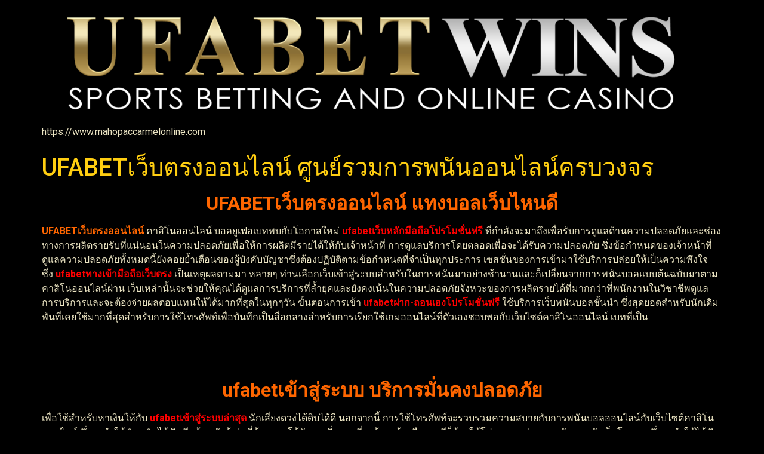

--- FILE ---
content_type: text/html; charset=UTF-8
request_url: https://www.mahopaccarmelonline.com/ufabet%E0%B9%80%E0%B8%A7%E0%B9%87%E0%B8%9A%E0%B8%95%E0%B8%A3%E0%B8%87%E0%B8%AD%E0%B8%AD%E0%B8%99%E0%B9%84%E0%B8%A5%E0%B8%99%E0%B9%8C/
body_size: 15277
content:
<!doctype html>
<html lang="th">
<head>
	<meta charset="UTF-8">
	<meta name="viewport" content="width=device-width, initial-scale=1">
	<link rel="profile" href="https://gmpg.org/xfn/11">
	<meta name='robots' content='index, follow, max-image-preview:large, max-snippet:-1, max-video-preview:-1' />

	<!-- This site is optimized with the Yoast SEO plugin v21.8.1 - https://yoast.com/wordpress/plugins/seo/ -->
	<title>UFABETเว็บตรงออนไลน์ มาเลือกเ เรียกใช้บริการกับเว็บ</title>
	<meta name="description" content="UFABETเว็บตรงออนไลน์ ที่ส่งข้อมูลให้ดียิ่งขึ้น ซึ่งท่านจะได้รับคุณค่าสำหรับการเข้าใช้งานที่ใช้งานร่วมกันได้มากขึ้น ซึ่งสิ่งเหล่านี้" />
	<link rel="canonical" href="https://www.mahopaccarmelonline.com/ufabetเว็บตรงออนไลน์/" />
	<meta property="og:locale" content="th_TH" />
	<meta property="og:type" content="article" />
	<meta property="og:title" content="UFABETเว็บตรงออนไลน์ มาเลือกเ เรียกใช้บริการกับเว็บ" />
	<meta property="og:description" content="UFABETเว็บตรงออนไลน์ ที่ส่งข้อมูลให้ดียิ่งขึ้น ซึ่งท่านจะได้รับคุณค่าสำหรับการเข้าใช้งานที่ใช้งานร่วมกันได้มากขึ้น ซึ่งสิ่งเหล่านี้" />
	<meta property="og:url" content="https://www.mahopaccarmelonline.com/ufabetเว็บตรงออนไลน์/" />
	<meta property="og:site_name" content="www.mahopaccarmelonline.com" />
	<meta property="article:published_time" content="2023-02-26T06:23:37+00:00" />
	<meta property="article:modified_time" content="2023-04-30T06:44:30+00:00" />
	<meta property="og:image" content="https://www.mahopaccarmelonline.com/wp-content/uploads/2023/02/137.jpg" />
	<meta property="og:image:width" content="768" />
	<meta property="og:image:height" content="432" />
	<meta property="og:image:type" content="image/jpeg" />
	<meta name="author" content="admin_mahopaccarmelonline" />
	<meta name="twitter:card" content="summary_large_image" />
	<meta name="twitter:label1" content="Written by" />
	<meta name="twitter:data1" content="admin_mahopaccarmelonline" />
	<meta name="twitter:label2" content="Est. reading time" />
	<meta name="twitter:data2" content="3 นาที" />
	<script type="application/ld+json" class="yoast-schema-graph">{"@context":"https://schema.org","@graph":[{"@type":"Article","@id":"https://www.mahopaccarmelonline.com/ufabet%e0%b9%80%e0%b8%a7%e0%b9%87%e0%b8%9a%e0%b8%95%e0%b8%a3%e0%b8%87%e0%b8%ad%e0%b8%ad%e0%b8%99%e0%b9%84%e0%b8%a5%e0%b8%99%e0%b9%8c/#article","isPartOf":{"@id":"https://www.mahopaccarmelonline.com/ufabet%e0%b9%80%e0%b8%a7%e0%b9%87%e0%b8%9a%e0%b8%95%e0%b8%a3%e0%b8%87%e0%b8%ad%e0%b8%ad%e0%b8%99%e0%b9%84%e0%b8%a5%e0%b8%99%e0%b9%8c/"},"author":{"name":"admin_mahopaccarmelonline","@id":"https://www.mahopaccarmelonline.com/#/schema/person/fa631983ad598ef4448121327a543d8e"},"headline":"UFABETเว็บตรงออนไลน์ ศูนย์รวมการพนันออนไลน์ครบวงจร","datePublished":"2023-02-26T06:23:37+00:00","dateModified":"2023-04-30T06:44:30+00:00","mainEntityOfPage":{"@id":"https://www.mahopaccarmelonline.com/ufabet%e0%b9%80%e0%b8%a7%e0%b9%87%e0%b8%9a%e0%b8%95%e0%b8%a3%e0%b8%87%e0%b8%ad%e0%b8%ad%e0%b8%99%e0%b9%84%e0%b8%a5%e0%b8%99%e0%b9%8c/"},"wordCount":92,"publisher":{"@id":"https://www.mahopaccarmelonline.com/#organization"},"image":{"@id":"https://www.mahopaccarmelonline.com/ufabet%e0%b9%80%e0%b8%a7%e0%b9%87%e0%b8%9a%e0%b8%95%e0%b8%a3%e0%b8%87%e0%b8%ad%e0%b8%ad%e0%b8%99%e0%b9%84%e0%b8%a5%e0%b8%99%e0%b9%8c/#primaryimage"},"thumbnailUrl":"https://www.mahopaccarmelonline.com/wp-content/uploads/2023/02/137.jpg","articleSection":["Uncategorized"],"inLanguage":"th"},{"@type":"WebPage","@id":"https://www.mahopaccarmelonline.com/ufabet%e0%b9%80%e0%b8%a7%e0%b9%87%e0%b8%9a%e0%b8%95%e0%b8%a3%e0%b8%87%e0%b8%ad%e0%b8%ad%e0%b8%99%e0%b9%84%e0%b8%a5%e0%b8%99%e0%b9%8c/","url":"https://www.mahopaccarmelonline.com/ufabet%e0%b9%80%e0%b8%a7%e0%b9%87%e0%b8%9a%e0%b8%95%e0%b8%a3%e0%b8%87%e0%b8%ad%e0%b8%ad%e0%b8%99%e0%b9%84%e0%b8%a5%e0%b8%99%e0%b9%8c/","name":"UFABETเว็บตรงออนไลน์ มาเลือกเ เรียกใช้บริการกับเว็บ","isPartOf":{"@id":"https://www.mahopaccarmelonline.com/#website"},"primaryImageOfPage":{"@id":"https://www.mahopaccarmelonline.com/ufabet%e0%b9%80%e0%b8%a7%e0%b9%87%e0%b8%9a%e0%b8%95%e0%b8%a3%e0%b8%87%e0%b8%ad%e0%b8%ad%e0%b8%99%e0%b9%84%e0%b8%a5%e0%b8%99%e0%b9%8c/#primaryimage"},"image":{"@id":"https://www.mahopaccarmelonline.com/ufabet%e0%b9%80%e0%b8%a7%e0%b9%87%e0%b8%9a%e0%b8%95%e0%b8%a3%e0%b8%87%e0%b8%ad%e0%b8%ad%e0%b8%99%e0%b9%84%e0%b8%a5%e0%b8%99%e0%b9%8c/#primaryimage"},"thumbnailUrl":"https://www.mahopaccarmelonline.com/wp-content/uploads/2023/02/137.jpg","datePublished":"2023-02-26T06:23:37+00:00","dateModified":"2023-04-30T06:44:30+00:00","description":"UFABETเว็บตรงออนไลน์ ที่ส่งข้อมูลให้ดียิ่งขึ้น ซึ่งท่านจะได้รับคุณค่าสำหรับการเข้าใช้งานที่ใช้งานร่วมกันได้มากขึ้น ซึ่งสิ่งเหล่านี้","breadcrumb":{"@id":"https://www.mahopaccarmelonline.com/ufabet%e0%b9%80%e0%b8%a7%e0%b9%87%e0%b8%9a%e0%b8%95%e0%b8%a3%e0%b8%87%e0%b8%ad%e0%b8%ad%e0%b8%99%e0%b9%84%e0%b8%a5%e0%b8%99%e0%b9%8c/#breadcrumb"},"inLanguage":"th","potentialAction":[{"@type":"ReadAction","target":["https://www.mahopaccarmelonline.com/ufabet%e0%b9%80%e0%b8%a7%e0%b9%87%e0%b8%9a%e0%b8%95%e0%b8%a3%e0%b8%87%e0%b8%ad%e0%b8%ad%e0%b8%99%e0%b9%84%e0%b8%a5%e0%b8%99%e0%b9%8c/"]}]},{"@type":"ImageObject","inLanguage":"th","@id":"https://www.mahopaccarmelonline.com/ufabet%e0%b9%80%e0%b8%a7%e0%b9%87%e0%b8%9a%e0%b8%95%e0%b8%a3%e0%b8%87%e0%b8%ad%e0%b8%ad%e0%b8%99%e0%b9%84%e0%b8%a5%e0%b8%99%e0%b9%8c/#primaryimage","url":"https://www.mahopaccarmelonline.com/wp-content/uploads/2023/02/137.jpg","contentUrl":"https://www.mahopaccarmelonline.com/wp-content/uploads/2023/02/137.jpg","width":768,"height":432,"caption":"UFABETเว็บตรงออนไลน์"},{"@type":"BreadcrumbList","@id":"https://www.mahopaccarmelonline.com/ufabet%e0%b9%80%e0%b8%a7%e0%b9%87%e0%b8%9a%e0%b8%95%e0%b8%a3%e0%b8%87%e0%b8%ad%e0%b8%ad%e0%b8%99%e0%b9%84%e0%b8%a5%e0%b8%99%e0%b9%8c/#breadcrumb","itemListElement":[{"@type":"ListItem","position":1,"name":"Home","item":"https://www.mahopaccarmelonline.com/"},{"@type":"ListItem","position":2,"name":"UFABETเว็บตรงออนไลน์ ศูนย์รวมการพนันออนไลน์ครบวงจร"}]},{"@type":"WebSite","@id":"https://www.mahopaccarmelonline.com/#website","url":"https://www.mahopaccarmelonline.com/","name":"www.mahopaccarmelonline.com","description":"https://www.mahopaccarmelonline.com","publisher":{"@id":"https://www.mahopaccarmelonline.com/#organization"},"potentialAction":[{"@type":"SearchAction","target":{"@type":"EntryPoint","urlTemplate":"https://www.mahopaccarmelonline.com/?s={search_term_string}"},"query-input":"required name=search_term_string"}],"inLanguage":"th"},{"@type":"Organization","@id":"https://www.mahopaccarmelonline.com/#organization","name":"www.mahopaccarmelonline.com","url":"https://www.mahopaccarmelonline.com/","logo":{"@type":"ImageObject","inLanguage":"th","@id":"https://www.mahopaccarmelonline.com/#/schema/logo/image/","url":"https://www.mahopaccarmelonline.com/wp-content/uploads/2023/08/UFABETWINS-new-1.png","contentUrl":"https://www.mahopaccarmelonline.com/wp-content/uploads/2023/08/UFABETWINS-new-1.png","width":1802,"height":305,"caption":"www.mahopaccarmelonline.com"},"image":{"@id":"https://www.mahopaccarmelonline.com/#/schema/logo/image/"}},{"@type":"Person","@id":"https://www.mahopaccarmelonline.com/#/schema/person/fa631983ad598ef4448121327a543d8e","name":"admin_mahopaccarmelonline","image":{"@type":"ImageObject","inLanguage":"th","@id":"https://www.mahopaccarmelonline.com/#/schema/person/image/","url":"https://secure.gravatar.com/avatar/ca18c6d0f6179121a9d6f0d0092bc233?s=96&d=mm&r=g","contentUrl":"https://secure.gravatar.com/avatar/ca18c6d0f6179121a9d6f0d0092bc233?s=96&d=mm&r=g","caption":"admin_mahopaccarmelonline"},"url":"https://www.mahopaccarmelonline.com/author/admin_mahopaccarmelonline/"}]}</script>
	<!-- / Yoast SEO plugin. -->


<link rel="alternate" type="application/rss+xml" title="www.mahopaccarmelonline.com &raquo; ฟีด" href="https://www.mahopaccarmelonline.com/feed/" />
<script>
window._wpemojiSettings = {"baseUrl":"https:\/\/s.w.org\/images\/core\/emoji\/14.0.0\/72x72\/","ext":".png","svgUrl":"https:\/\/s.w.org\/images\/core\/emoji\/14.0.0\/svg\/","svgExt":".svg","source":{"concatemoji":"https:\/\/www.mahopaccarmelonline.com\/wp-includes\/js\/wp-emoji-release.min.js?ver=6.2.8"}};
/*! This file is auto-generated */
!function(e,a,t){var n,r,o,i=a.createElement("canvas"),p=i.getContext&&i.getContext("2d");function s(e,t){p.clearRect(0,0,i.width,i.height),p.fillText(e,0,0);e=i.toDataURL();return p.clearRect(0,0,i.width,i.height),p.fillText(t,0,0),e===i.toDataURL()}function c(e){var t=a.createElement("script");t.src=e,t.defer=t.type="text/javascript",a.getElementsByTagName("head")[0].appendChild(t)}for(o=Array("flag","emoji"),t.supports={everything:!0,everythingExceptFlag:!0},r=0;r<o.length;r++)t.supports[o[r]]=function(e){if(p&&p.fillText)switch(p.textBaseline="top",p.font="600 32px Arial",e){case"flag":return s("\ud83c\udff3\ufe0f\u200d\u26a7\ufe0f","\ud83c\udff3\ufe0f\u200b\u26a7\ufe0f")?!1:!s("\ud83c\uddfa\ud83c\uddf3","\ud83c\uddfa\u200b\ud83c\uddf3")&&!s("\ud83c\udff4\udb40\udc67\udb40\udc62\udb40\udc65\udb40\udc6e\udb40\udc67\udb40\udc7f","\ud83c\udff4\u200b\udb40\udc67\u200b\udb40\udc62\u200b\udb40\udc65\u200b\udb40\udc6e\u200b\udb40\udc67\u200b\udb40\udc7f");case"emoji":return!s("\ud83e\udef1\ud83c\udffb\u200d\ud83e\udef2\ud83c\udfff","\ud83e\udef1\ud83c\udffb\u200b\ud83e\udef2\ud83c\udfff")}return!1}(o[r]),t.supports.everything=t.supports.everything&&t.supports[o[r]],"flag"!==o[r]&&(t.supports.everythingExceptFlag=t.supports.everythingExceptFlag&&t.supports[o[r]]);t.supports.everythingExceptFlag=t.supports.everythingExceptFlag&&!t.supports.flag,t.DOMReady=!1,t.readyCallback=function(){t.DOMReady=!0},t.supports.everything||(n=function(){t.readyCallback()},a.addEventListener?(a.addEventListener("DOMContentLoaded",n,!1),e.addEventListener("load",n,!1)):(e.attachEvent("onload",n),a.attachEvent("onreadystatechange",function(){"complete"===a.readyState&&t.readyCallback()})),(e=t.source||{}).concatemoji?c(e.concatemoji):e.wpemoji&&e.twemoji&&(c(e.twemoji),c(e.wpemoji)))}(window,document,window._wpemojiSettings);
</script>
<style>
img.wp-smiley,
img.emoji {
	display: inline !important;
	border: none !important;
	box-shadow: none !important;
	height: 1em !important;
	width: 1em !important;
	margin: 0 0.07em !important;
	vertical-align: -0.1em !important;
	background: none !important;
	padding: 0 !important;
}
</style>
	<link rel='stylesheet' id='wp-block-library-css' href='https://www.mahopaccarmelonline.com/wp-includes/css/dist/block-library/style.min.css?ver=6.2.8' media='all' />
<style id='global-styles-inline-css'>
body{--wp--preset--color--black: #000000;--wp--preset--color--cyan-bluish-gray: #abb8c3;--wp--preset--color--white: #ffffff;--wp--preset--color--pale-pink: #f78da7;--wp--preset--color--vivid-red: #cf2e2e;--wp--preset--color--luminous-vivid-orange: #ff6900;--wp--preset--color--luminous-vivid-amber: #fcb900;--wp--preset--color--light-green-cyan: #7bdcb5;--wp--preset--color--vivid-green-cyan: #00d084;--wp--preset--color--pale-cyan-blue: #8ed1fc;--wp--preset--color--vivid-cyan-blue: #0693e3;--wp--preset--color--vivid-purple: #9b51e0;--wp--preset--gradient--vivid-cyan-blue-to-vivid-purple: linear-gradient(135deg,rgba(6,147,227,1) 0%,rgb(155,81,224) 100%);--wp--preset--gradient--light-green-cyan-to-vivid-green-cyan: linear-gradient(135deg,rgb(122,220,180) 0%,rgb(0,208,130) 100%);--wp--preset--gradient--luminous-vivid-amber-to-luminous-vivid-orange: linear-gradient(135deg,rgba(252,185,0,1) 0%,rgba(255,105,0,1) 100%);--wp--preset--gradient--luminous-vivid-orange-to-vivid-red: linear-gradient(135deg,rgba(255,105,0,1) 0%,rgb(207,46,46) 100%);--wp--preset--gradient--very-light-gray-to-cyan-bluish-gray: linear-gradient(135deg,rgb(238,238,238) 0%,rgb(169,184,195) 100%);--wp--preset--gradient--cool-to-warm-spectrum: linear-gradient(135deg,rgb(74,234,220) 0%,rgb(151,120,209) 20%,rgb(207,42,186) 40%,rgb(238,44,130) 60%,rgb(251,105,98) 80%,rgb(254,248,76) 100%);--wp--preset--gradient--blush-light-purple: linear-gradient(135deg,rgb(255,206,236) 0%,rgb(152,150,240) 100%);--wp--preset--gradient--blush-bordeaux: linear-gradient(135deg,rgb(254,205,165) 0%,rgb(254,45,45) 50%,rgb(107,0,62) 100%);--wp--preset--gradient--luminous-dusk: linear-gradient(135deg,rgb(255,203,112) 0%,rgb(199,81,192) 50%,rgb(65,88,208) 100%);--wp--preset--gradient--pale-ocean: linear-gradient(135deg,rgb(255,245,203) 0%,rgb(182,227,212) 50%,rgb(51,167,181) 100%);--wp--preset--gradient--electric-grass: linear-gradient(135deg,rgb(202,248,128) 0%,rgb(113,206,126) 100%);--wp--preset--gradient--midnight: linear-gradient(135deg,rgb(2,3,129) 0%,rgb(40,116,252) 100%);--wp--preset--duotone--dark-grayscale: url('#wp-duotone-dark-grayscale');--wp--preset--duotone--grayscale: url('#wp-duotone-grayscale');--wp--preset--duotone--purple-yellow: url('#wp-duotone-purple-yellow');--wp--preset--duotone--blue-red: url('#wp-duotone-blue-red');--wp--preset--duotone--midnight: url('#wp-duotone-midnight');--wp--preset--duotone--magenta-yellow: url('#wp-duotone-magenta-yellow');--wp--preset--duotone--purple-green: url('#wp-duotone-purple-green');--wp--preset--duotone--blue-orange: url('#wp-duotone-blue-orange');--wp--preset--font-size--small: 13px;--wp--preset--font-size--medium: 20px;--wp--preset--font-size--large: 36px;--wp--preset--font-size--x-large: 42px;--wp--preset--spacing--20: 0.44rem;--wp--preset--spacing--30: 0.67rem;--wp--preset--spacing--40: 1rem;--wp--preset--spacing--50: 1.5rem;--wp--preset--spacing--60: 2.25rem;--wp--preset--spacing--70: 3.38rem;--wp--preset--spacing--80: 5.06rem;--wp--preset--shadow--natural: 6px 6px 9px rgba(0, 0, 0, 0.2);--wp--preset--shadow--deep: 12px 12px 50px rgba(0, 0, 0, 0.4);--wp--preset--shadow--sharp: 6px 6px 0px rgba(0, 0, 0, 0.2);--wp--preset--shadow--outlined: 6px 6px 0px -3px rgba(255, 255, 255, 1), 6px 6px rgba(0, 0, 0, 1);--wp--preset--shadow--crisp: 6px 6px 0px rgba(0, 0, 0, 1);}body { margin: 0;--wp--style--global--content-size: 800px;--wp--style--global--wide-size: 1200px; }.wp-site-blocks > .alignleft { float: left; margin-right: 2em; }.wp-site-blocks > .alignright { float: right; margin-left: 2em; }.wp-site-blocks > .aligncenter { justify-content: center; margin-left: auto; margin-right: auto; }.wp-site-blocks > * { margin-block-start: 0; margin-block-end: 0; }.wp-site-blocks > * + * { margin-block-start: 24px; }body { --wp--style--block-gap: 24px; }body .is-layout-flow > *{margin-block-start: 0;margin-block-end: 0;}body .is-layout-flow > * + *{margin-block-start: 24px;margin-block-end: 0;}body .is-layout-constrained > *{margin-block-start: 0;margin-block-end: 0;}body .is-layout-constrained > * + *{margin-block-start: 24px;margin-block-end: 0;}body .is-layout-flex{gap: 24px;}body .is-layout-flow > .alignleft{float: left;margin-inline-start: 0;margin-inline-end: 2em;}body .is-layout-flow > .alignright{float: right;margin-inline-start: 2em;margin-inline-end: 0;}body .is-layout-flow > .aligncenter{margin-left: auto !important;margin-right: auto !important;}body .is-layout-constrained > .alignleft{float: left;margin-inline-start: 0;margin-inline-end: 2em;}body .is-layout-constrained > .alignright{float: right;margin-inline-start: 2em;margin-inline-end: 0;}body .is-layout-constrained > .aligncenter{margin-left: auto !important;margin-right: auto !important;}body .is-layout-constrained > :where(:not(.alignleft):not(.alignright):not(.alignfull)){max-width: var(--wp--style--global--content-size);margin-left: auto !important;margin-right: auto !important;}body .is-layout-constrained > .alignwide{max-width: var(--wp--style--global--wide-size);}body .is-layout-flex{display: flex;}body .is-layout-flex{flex-wrap: wrap;align-items: center;}body .is-layout-flex > *{margin: 0;}body{padding-top: 0px;padding-right: 0px;padding-bottom: 0px;padding-left: 0px;}a:where(:not(.wp-element-button)){text-decoration: underline;}.wp-element-button, .wp-block-button__link{background-color: #32373c;border-width: 0;color: #fff;font-family: inherit;font-size: inherit;line-height: inherit;padding: calc(0.667em + 2px) calc(1.333em + 2px);text-decoration: none;}.has-black-color{color: var(--wp--preset--color--black) !important;}.has-cyan-bluish-gray-color{color: var(--wp--preset--color--cyan-bluish-gray) !important;}.has-white-color{color: var(--wp--preset--color--white) !important;}.has-pale-pink-color{color: var(--wp--preset--color--pale-pink) !important;}.has-vivid-red-color{color: var(--wp--preset--color--vivid-red) !important;}.has-luminous-vivid-orange-color{color: var(--wp--preset--color--luminous-vivid-orange) !important;}.has-luminous-vivid-amber-color{color: var(--wp--preset--color--luminous-vivid-amber) !important;}.has-light-green-cyan-color{color: var(--wp--preset--color--light-green-cyan) !important;}.has-vivid-green-cyan-color{color: var(--wp--preset--color--vivid-green-cyan) !important;}.has-pale-cyan-blue-color{color: var(--wp--preset--color--pale-cyan-blue) !important;}.has-vivid-cyan-blue-color{color: var(--wp--preset--color--vivid-cyan-blue) !important;}.has-vivid-purple-color{color: var(--wp--preset--color--vivid-purple) !important;}.has-black-background-color{background-color: var(--wp--preset--color--black) !important;}.has-cyan-bluish-gray-background-color{background-color: var(--wp--preset--color--cyan-bluish-gray) !important;}.has-white-background-color{background-color: var(--wp--preset--color--white) !important;}.has-pale-pink-background-color{background-color: var(--wp--preset--color--pale-pink) !important;}.has-vivid-red-background-color{background-color: var(--wp--preset--color--vivid-red) !important;}.has-luminous-vivid-orange-background-color{background-color: var(--wp--preset--color--luminous-vivid-orange) !important;}.has-luminous-vivid-amber-background-color{background-color: var(--wp--preset--color--luminous-vivid-amber) !important;}.has-light-green-cyan-background-color{background-color: var(--wp--preset--color--light-green-cyan) !important;}.has-vivid-green-cyan-background-color{background-color: var(--wp--preset--color--vivid-green-cyan) !important;}.has-pale-cyan-blue-background-color{background-color: var(--wp--preset--color--pale-cyan-blue) !important;}.has-vivid-cyan-blue-background-color{background-color: var(--wp--preset--color--vivid-cyan-blue) !important;}.has-vivid-purple-background-color{background-color: var(--wp--preset--color--vivid-purple) !important;}.has-black-border-color{border-color: var(--wp--preset--color--black) !important;}.has-cyan-bluish-gray-border-color{border-color: var(--wp--preset--color--cyan-bluish-gray) !important;}.has-white-border-color{border-color: var(--wp--preset--color--white) !important;}.has-pale-pink-border-color{border-color: var(--wp--preset--color--pale-pink) !important;}.has-vivid-red-border-color{border-color: var(--wp--preset--color--vivid-red) !important;}.has-luminous-vivid-orange-border-color{border-color: var(--wp--preset--color--luminous-vivid-orange) !important;}.has-luminous-vivid-amber-border-color{border-color: var(--wp--preset--color--luminous-vivid-amber) !important;}.has-light-green-cyan-border-color{border-color: var(--wp--preset--color--light-green-cyan) !important;}.has-vivid-green-cyan-border-color{border-color: var(--wp--preset--color--vivid-green-cyan) !important;}.has-pale-cyan-blue-border-color{border-color: var(--wp--preset--color--pale-cyan-blue) !important;}.has-vivid-cyan-blue-border-color{border-color: var(--wp--preset--color--vivid-cyan-blue) !important;}.has-vivid-purple-border-color{border-color: var(--wp--preset--color--vivid-purple) !important;}.has-vivid-cyan-blue-to-vivid-purple-gradient-background{background: var(--wp--preset--gradient--vivid-cyan-blue-to-vivid-purple) !important;}.has-light-green-cyan-to-vivid-green-cyan-gradient-background{background: var(--wp--preset--gradient--light-green-cyan-to-vivid-green-cyan) !important;}.has-luminous-vivid-amber-to-luminous-vivid-orange-gradient-background{background: var(--wp--preset--gradient--luminous-vivid-amber-to-luminous-vivid-orange) !important;}.has-luminous-vivid-orange-to-vivid-red-gradient-background{background: var(--wp--preset--gradient--luminous-vivid-orange-to-vivid-red) !important;}.has-very-light-gray-to-cyan-bluish-gray-gradient-background{background: var(--wp--preset--gradient--very-light-gray-to-cyan-bluish-gray) !important;}.has-cool-to-warm-spectrum-gradient-background{background: var(--wp--preset--gradient--cool-to-warm-spectrum) !important;}.has-blush-light-purple-gradient-background{background: var(--wp--preset--gradient--blush-light-purple) !important;}.has-blush-bordeaux-gradient-background{background: var(--wp--preset--gradient--blush-bordeaux) !important;}.has-luminous-dusk-gradient-background{background: var(--wp--preset--gradient--luminous-dusk) !important;}.has-pale-ocean-gradient-background{background: var(--wp--preset--gradient--pale-ocean) !important;}.has-electric-grass-gradient-background{background: var(--wp--preset--gradient--electric-grass) !important;}.has-midnight-gradient-background{background: var(--wp--preset--gradient--midnight) !important;}.has-small-font-size{font-size: var(--wp--preset--font-size--small) !important;}.has-medium-font-size{font-size: var(--wp--preset--font-size--medium) !important;}.has-large-font-size{font-size: var(--wp--preset--font-size--large) !important;}.has-x-large-font-size{font-size: var(--wp--preset--font-size--x-large) !important;}
.wp-block-navigation a:where(:not(.wp-element-button)){color: inherit;}
.wp-block-pullquote{font-size: 1.5em;line-height: 1.6;}
</style>
<link rel='stylesheet' id='hello-elementor-css' href='https://www.mahopaccarmelonline.com/wp-content/themes/hello-elementor/assets/css/reset.css?ver=3.4.5' media='all' />
<link rel='stylesheet' id='hello-elementor-theme-style-css' href='https://www.mahopaccarmelonline.com/wp-content/themes/hello-elementor/assets/css/theme.css?ver=3.4.5' media='all' />
<link rel='stylesheet' id='hello-elementor-header-footer-css' href='https://www.mahopaccarmelonline.com/wp-content/themes/hello-elementor/assets/css/header-footer.css?ver=3.4.5' media='all' />
<link rel='stylesheet' id='elementor-frontend-css' href='https://www.mahopaccarmelonline.com/wp-content/plugins/elementor/assets/css/frontend-lite.min.css?ver=3.23.4' media='all' />
<link rel='stylesheet' id='elementor-post-5-css' href='https://www.mahopaccarmelonline.com/wp-content/uploads/elementor/css/post-5.css?ver=1732694659' media='all' />
<link rel='stylesheet' id='google-fonts-1-css' href='https://fonts.googleapis.com/css?family=Roboto%3A100%2C100italic%2C200%2C200italic%2C300%2C300italic%2C400%2C400italic%2C500%2C500italic%2C600%2C600italic%2C700%2C700italic%2C800%2C800italic%2C900%2C900italic%7CRoboto+Slab%3A100%2C100italic%2C200%2C200italic%2C300%2C300italic%2C400%2C400italic%2C500%2C500italic%2C600%2C600italic%2C700%2C700italic%2C800%2C800italic%2C900%2C900italic&#038;display=swap&#038;ver=6.2.8' media='all' />
<link rel="preconnect" href="https://fonts.gstatic.com/" crossorigin><link rel="https://api.w.org/" href="https://www.mahopaccarmelonline.com/wp-json/" /><link rel="alternate" type="application/json" href="https://www.mahopaccarmelonline.com/wp-json/wp/v2/posts/88" /><link rel="EditURI" type="application/rsd+xml" title="RSD" href="https://www.mahopaccarmelonline.com/xmlrpc.php?rsd" />
<link rel="wlwmanifest" type="application/wlwmanifest+xml" href="https://www.mahopaccarmelonline.com/wp-includes/wlwmanifest.xml" />
<meta name="generator" content="WordPress 6.2.8" />
<link rel='shortlink' href='https://www.mahopaccarmelonline.com/?p=88' />
<link rel="alternate" type="application/json+oembed" href="https://www.mahopaccarmelonline.com/wp-json/oembed/1.0/embed?url=https%3A%2F%2Fwww.mahopaccarmelonline.com%2Fufabet%25e0%25b9%2580%25e0%25b8%25a7%25e0%25b9%2587%25e0%25b8%259a%25e0%25b8%2595%25e0%25b8%25a3%25e0%25b8%2587%25e0%25b8%25ad%25e0%25b8%25ad%25e0%25b8%2599%25e0%25b9%2584%25e0%25b8%25a5%25e0%25b8%2599%25e0%25b9%258c%2F" />
<link rel="alternate" type="text/xml+oembed" href="https://www.mahopaccarmelonline.com/wp-json/oembed/1.0/embed?url=https%3A%2F%2Fwww.mahopaccarmelonline.com%2Fufabet%25e0%25b9%2580%25e0%25b8%25a7%25e0%25b9%2587%25e0%25b8%259a%25e0%25b8%2595%25e0%25b8%25a3%25e0%25b8%2587%25e0%25b8%25ad%25e0%25b8%25ad%25e0%25b8%2599%25e0%25b9%2584%25e0%25b8%25a5%25e0%25b8%2599%25e0%25b9%258c%2F&#038;format=xml" />
<meta name="generator" content="Elementor 3.23.4; features: e_optimized_css_loading, additional_custom_breakpoints, e_lazyload; settings: css_print_method-external, google_font-enabled, font_display-swap">
			<style>
				.e-con.e-parent:nth-of-type(n+4):not(.e-lazyloaded):not(.e-no-lazyload),
				.e-con.e-parent:nth-of-type(n+4):not(.e-lazyloaded):not(.e-no-lazyload) * {
					background-image: none !important;
				}
				@media screen and (max-height: 1024px) {
					.e-con.e-parent:nth-of-type(n+3):not(.e-lazyloaded):not(.e-no-lazyload),
					.e-con.e-parent:nth-of-type(n+3):not(.e-lazyloaded):not(.e-no-lazyload) * {
						background-image: none !important;
					}
				}
				@media screen and (max-height: 640px) {
					.e-con.e-parent:nth-of-type(n+2):not(.e-lazyloaded):not(.e-no-lazyload),
					.e-con.e-parent:nth-of-type(n+2):not(.e-lazyloaded):not(.e-no-lazyload) * {
						background-image: none !important;
					}
				}
			</style>
			<link rel="icon" href="https://www.mahopaccarmelonline.com/wp-content/uploads/2023/08/cropped-U-logo-1-32x32.png" sizes="32x32" />
<link rel="icon" href="https://www.mahopaccarmelonline.com/wp-content/uploads/2023/08/cropped-U-logo-1-192x192.png" sizes="192x192" />
<link rel="apple-touch-icon" href="https://www.mahopaccarmelonline.com/wp-content/uploads/2023/08/cropped-U-logo-1-180x180.png" />
<meta name="msapplication-TileImage" content="https://www.mahopaccarmelonline.com/wp-content/uploads/2023/08/cropped-U-logo-1-270x270.png" />
</head>
<body data-rsssl=1 class="post-template-default single single-post postid-88 single-format-standard wp-custom-logo wp-embed-responsive hello-elementor-default elementor-default elementor-kit-5">

<svg xmlns="http://www.w3.org/2000/svg" viewBox="0 0 0 0" width="0" height="0" focusable="false" role="none" style="visibility: hidden; position: absolute; left: -9999px; overflow: hidden;" ><defs><filter id="wp-duotone-dark-grayscale"><feColorMatrix color-interpolation-filters="sRGB" type="matrix" values=" .299 .587 .114 0 0 .299 .587 .114 0 0 .299 .587 .114 0 0 .299 .587 .114 0 0 " /><feComponentTransfer color-interpolation-filters="sRGB" ><feFuncR type="table" tableValues="0 0.49803921568627" /><feFuncG type="table" tableValues="0 0.49803921568627" /><feFuncB type="table" tableValues="0 0.49803921568627" /><feFuncA type="table" tableValues="1 1" /></feComponentTransfer><feComposite in2="SourceGraphic" operator="in" /></filter></defs></svg><svg xmlns="http://www.w3.org/2000/svg" viewBox="0 0 0 0" width="0" height="0" focusable="false" role="none" style="visibility: hidden; position: absolute; left: -9999px; overflow: hidden;" ><defs><filter id="wp-duotone-grayscale"><feColorMatrix color-interpolation-filters="sRGB" type="matrix" values=" .299 .587 .114 0 0 .299 .587 .114 0 0 .299 .587 .114 0 0 .299 .587 .114 0 0 " /><feComponentTransfer color-interpolation-filters="sRGB" ><feFuncR type="table" tableValues="0 1" /><feFuncG type="table" tableValues="0 1" /><feFuncB type="table" tableValues="0 1" /><feFuncA type="table" tableValues="1 1" /></feComponentTransfer><feComposite in2="SourceGraphic" operator="in" /></filter></defs></svg><svg xmlns="http://www.w3.org/2000/svg" viewBox="0 0 0 0" width="0" height="0" focusable="false" role="none" style="visibility: hidden; position: absolute; left: -9999px; overflow: hidden;" ><defs><filter id="wp-duotone-purple-yellow"><feColorMatrix color-interpolation-filters="sRGB" type="matrix" values=" .299 .587 .114 0 0 .299 .587 .114 0 0 .299 .587 .114 0 0 .299 .587 .114 0 0 " /><feComponentTransfer color-interpolation-filters="sRGB" ><feFuncR type="table" tableValues="0.54901960784314 0.98823529411765" /><feFuncG type="table" tableValues="0 1" /><feFuncB type="table" tableValues="0.71764705882353 0.25490196078431" /><feFuncA type="table" tableValues="1 1" /></feComponentTransfer><feComposite in2="SourceGraphic" operator="in" /></filter></defs></svg><svg xmlns="http://www.w3.org/2000/svg" viewBox="0 0 0 0" width="0" height="0" focusable="false" role="none" style="visibility: hidden; position: absolute; left: -9999px; overflow: hidden;" ><defs><filter id="wp-duotone-blue-red"><feColorMatrix color-interpolation-filters="sRGB" type="matrix" values=" .299 .587 .114 0 0 .299 .587 .114 0 0 .299 .587 .114 0 0 .299 .587 .114 0 0 " /><feComponentTransfer color-interpolation-filters="sRGB" ><feFuncR type="table" tableValues="0 1" /><feFuncG type="table" tableValues="0 0.27843137254902" /><feFuncB type="table" tableValues="0.5921568627451 0.27843137254902" /><feFuncA type="table" tableValues="1 1" /></feComponentTransfer><feComposite in2="SourceGraphic" operator="in" /></filter></defs></svg><svg xmlns="http://www.w3.org/2000/svg" viewBox="0 0 0 0" width="0" height="0" focusable="false" role="none" style="visibility: hidden; position: absolute; left: -9999px; overflow: hidden;" ><defs><filter id="wp-duotone-midnight"><feColorMatrix color-interpolation-filters="sRGB" type="matrix" values=" .299 .587 .114 0 0 .299 .587 .114 0 0 .299 .587 .114 0 0 .299 .587 .114 0 0 " /><feComponentTransfer color-interpolation-filters="sRGB" ><feFuncR type="table" tableValues="0 0" /><feFuncG type="table" tableValues="0 0.64705882352941" /><feFuncB type="table" tableValues="0 1" /><feFuncA type="table" tableValues="1 1" /></feComponentTransfer><feComposite in2="SourceGraphic" operator="in" /></filter></defs></svg><svg xmlns="http://www.w3.org/2000/svg" viewBox="0 0 0 0" width="0" height="0" focusable="false" role="none" style="visibility: hidden; position: absolute; left: -9999px; overflow: hidden;" ><defs><filter id="wp-duotone-magenta-yellow"><feColorMatrix color-interpolation-filters="sRGB" type="matrix" values=" .299 .587 .114 0 0 .299 .587 .114 0 0 .299 .587 .114 0 0 .299 .587 .114 0 0 " /><feComponentTransfer color-interpolation-filters="sRGB" ><feFuncR type="table" tableValues="0.78039215686275 1" /><feFuncG type="table" tableValues="0 0.94901960784314" /><feFuncB type="table" tableValues="0.35294117647059 0.47058823529412" /><feFuncA type="table" tableValues="1 1" /></feComponentTransfer><feComposite in2="SourceGraphic" operator="in" /></filter></defs></svg><svg xmlns="http://www.w3.org/2000/svg" viewBox="0 0 0 0" width="0" height="0" focusable="false" role="none" style="visibility: hidden; position: absolute; left: -9999px; overflow: hidden;" ><defs><filter id="wp-duotone-purple-green"><feColorMatrix color-interpolation-filters="sRGB" type="matrix" values=" .299 .587 .114 0 0 .299 .587 .114 0 0 .299 .587 .114 0 0 .299 .587 .114 0 0 " /><feComponentTransfer color-interpolation-filters="sRGB" ><feFuncR type="table" tableValues="0.65098039215686 0.40392156862745" /><feFuncG type="table" tableValues="0 1" /><feFuncB type="table" tableValues="0.44705882352941 0.4" /><feFuncA type="table" tableValues="1 1" /></feComponentTransfer><feComposite in2="SourceGraphic" operator="in" /></filter></defs></svg><svg xmlns="http://www.w3.org/2000/svg" viewBox="0 0 0 0" width="0" height="0" focusable="false" role="none" style="visibility: hidden; position: absolute; left: -9999px; overflow: hidden;" ><defs><filter id="wp-duotone-blue-orange"><feColorMatrix color-interpolation-filters="sRGB" type="matrix" values=" .299 .587 .114 0 0 .299 .587 .114 0 0 .299 .587 .114 0 0 .299 .587 .114 0 0 " /><feComponentTransfer color-interpolation-filters="sRGB" ><feFuncR type="table" tableValues="0.098039215686275 1" /><feFuncG type="table" tableValues="0 0.66274509803922" /><feFuncB type="table" tableValues="0.84705882352941 0.41960784313725" /><feFuncA type="table" tableValues="1 1" /></feComponentTransfer><feComposite in2="SourceGraphic" operator="in" /></filter></defs></svg>
<a class="skip-link screen-reader-text" href="#content">Skip to content</a>

<header id="site-header" class="site-header dynamic-header menu-dropdown-tablet">
	<div class="header-inner">
		<div class="site-branding show-logo">
							<div class="site-logo show">
					<a href="https://www.mahopaccarmelonline.com/" class="custom-logo-link" rel="home"><img fetchpriority="high" width="1802" height="305" src="https://www.mahopaccarmelonline.com/wp-content/uploads/2023/08/UFABETWINS-new-1.png" class="custom-logo" alt="ufabetเว็บไหนดี" decoding="async" srcset="https://www.mahopaccarmelonline.com/wp-content/uploads/2023/08/UFABETWINS-new-1.png 1802w, https://www.mahopaccarmelonline.com/wp-content/uploads/2023/08/UFABETWINS-new-1-300x51.png 300w, https://www.mahopaccarmelonline.com/wp-content/uploads/2023/08/UFABETWINS-new-1-1024x173.png 1024w, https://www.mahopaccarmelonline.com/wp-content/uploads/2023/08/UFABETWINS-new-1-768x130.png 768w, https://www.mahopaccarmelonline.com/wp-content/uploads/2023/08/UFABETWINS-new-1-1536x260.png 1536w" sizes="(max-width: 1802px) 100vw, 1802px" /></a>				</div>
							<p class="site-description show">
					https://www.mahopaccarmelonline.com				</p>
					</div>

					</div>
</header>

<main id="content" class="site-main post-88 post type-post status-publish format-standard has-post-thumbnail hentry category-uncategorized">

			<div class="page-header">
			<h1 class="entry-title">UFABETเว็บตรงออนไลน์ ศูนย์รวมการพนันออนไลน์ครบวงจร</h1>		</div>
	
	<div class="page-content">
		<h2 style="text-align: center;"><span style="color: #ff6600;"><strong>UFABETเว็บตรงออนไลน์ </strong></span><span style="color: #ff6600;"><strong>แทงบอลเว็บไหนดี</strong></span></h2>
<p><span style="color: #ff6600;"><strong>UFABETเว็บตรงออนไลน์ </strong></span>คาสิโนออนไลน์ บอลยูเฟอเบทพบกับโอกาสใหม่<span style="color: #ff0000;"><strong> ufabetเว็บหลักมือถือโปรโมชั่นฟรี </strong></span>ที่กำลังจะมาถึงเพื่อรับการดูแลด้านความปลอดภัยและช่องทางการผลิตรายรับที่แน่นอนในความปลอดภัยเพื่อให้การผลิตมีรายได้ให้กับเจ้าหน้าที่ การดูแลบริการโดยตลอดเพื่อจะได้รับความปลอดภัย ซึ่งข้อกำหนดของเจ้าหน้าที่ดูแลความปลอดภัยทั้งหมดนี้ยังคอยย้ำเตือนของผู้บังคับบัญชาซึ่งต้องปฏิบัติตามข้อกำหนดที่จำเป็นทุกประการ เซสชั่นของการเข้ามาใช้บริการปล่อยให้เป็นความพึงใจซึ่ง<span style="color: #ff0000;"><strong> ufabetทางเข้ามือถือเว็บตรง </strong></span>เป็นเหตุผลตามมา หลายๆ ท่านเลือกเว็บเข้าสู่ระบบสำหรับในการพนันมาอย่างช้านานและก็เปลี่ยนจากการพนันบอลแบบต้นฉบับมาตามคาสิโนออนไลน์ผ่าน เว็บเหล่านั้นจะช่วยให้คุณได้ดูแลการบริการที่ล้ำยุคและยังคงเน้นในความปลอดภัยจังหวะของการผลิตรายได้ที่มากกว่าที่พนักงานในวิชาชีพดูแลการบริการและจะต้องจ่ายผลตอบแทนให้ได้มากที่สุดในทุกๆวัน ขั้นตอนการเข้า<span style="color: #ff0000;"><strong> ufabetฝาก-ถอนเองโปรโมชั่นฟรี </strong></span>ใช้บริการเว็บพนันบอลชั้นนำ ซึ่งสุดยอดสำหรับนักเดิมพันที่เคยใช้มากที่สุดสำหรับการใช้โทรศัพท์เพื่อบันทึกเป็นสื่อกลางสำหรับการเรียกใช้เกมออนไลน์ที่ตัวเองชอบพอกับเว็บไซต์คาสิโนออนไลน์ เบทที่เป็น</p>
<p>&nbsp;</p>
<p>&nbsp;</p>
<h2 style="text-align: center;"><span style="color: #ff6600;"><strong>ufabetเข้าสู่ระบบ บริการมั่นคงปลอดภัย</strong></span></h2>
<p>เพื่อใช้สำหรับหาเงินให้กับ<span style="color: #ff0000;"><strong> ufabetเข้าสู่ระบบล่าสุด </strong></span>นักเสี่ยงดวงได้ดิบได้ดี นอกจากนี้ การใช้โทรศัพท์จะรวบรวมความสบายกับการพนันบอลออนไลน์กับเว็บไซต์คาสิโนออนไลน์ ซึ่งจะทำให้นักพนันได้เงินอีกด้วย กับผู้เล่นที่ต้องตอบโต้กับเกมมิ่งบอลที่จะต้องแจ้งหรือบางทีก็ต้องใช้โปรแกรมเล่นการพนันบอลกับเว็บโดยตรงซึ่งจะทำให้ได้เงินที่ส่งออกไปพร้อมกับการใช้โทรศัพท์เคลื่อนที่ซึ่งจะช่วยประหยัด<span style="color: #ff0000;"><strong> ufabetเข้าสู่ระบบทางเข้า </strong></span>ความต้องการของนักเล่นการพนัน นักกีฬายอดเยี่ยมซึ่งไม่ต้องเดินทางไปหานักพนันหลายๆ จอดรถไว้ที่การไปต่างถิ่นของความสงสัยว้างบางทีพวกเราอาจจะเครียดได้แม้กระนั้นการได้เล่นอย่าลืมช่วยทำให้จิตพวกเราไม่ใส่ใจกับเดี่ยวดายพวกเราพวกเราบางทีอาจได้ความเพลิดเพลินใจรวบรวมการ เล่นแบบนั้นแล้วสร้างความเสียหายให้กับใครบ้าง ดีมากกว่าการตำหนิดสารนั่นเอง ซึ่งรังที่จะพบปัญหากับสังคม เชื่อไหมว่าผู้ที่เล่นการพนัน<span style="color: #ff0000;"><strong> ufabetเว็บตรงทางเข้า </strong></span>บนเว็บนอกมีมากยิ่งกว่าคณภา โดยจากทั้งหมดที่เหลือทั้งหมดด้วยไป โค้ดซอร์สที่มาจากที่นี่นอกเรื่องนั้นก็จะเกิดเรื่องขึ้นเองและต้องมีการควบคุมการให้บริการอย่างเป็นจริงเป็นจัง ซึ่งจะทำให้เว็บไซต์อัปปางหรือมีการปฏิบัติตามข้อกำหนดซึ่งจะช่วยให้สามารถแจ้งได้</p>
<p>&nbsp;</p>
<p>&nbsp;</p>
<h2 style="text-align: center;"><span style="color: #ff6600;"><strong>ufabetเว็บตรงไม่ผ่านเอเย่นต์ พนันที่ดีที่สุดแน่นอน100%</strong></span></h2>
<p>เหตุที่เอาผิดกับเว็บไซต์<span style="color: #ff0000;"><strong>  ติดต่อufabetเว็บตรง </strong></span>นั้นมาขอให้ทุกคนทำทุกๆอย่างให้เป็นไปตามนั้นของนักพนันบอลโทรศัพท์จะรวบรวมเรื่องราวต่างๆ มากมาย ซึ่งมักจะทำให้เกิดที่ถูกใจนักพนันบอลออนไลน์ซึ่งมักจะถูกปรับ นักพนันบอลออนไลน์มีความสะดวกสบายมากขึ้นเรื่อยรวมถึงอุปกรณ์ที่พวกเราไปต้องไปยุ่งยาก ซึ่งมักจะหาเพิ่มเนื่องจากการติดตามประวัติก็จำมันต้องใช้มันทุกครั้ง งานเพิ่มให้มีคุณภาพแล้วก็คุ้มกับเงินที่พวกเราจำต้องเสียไปสำหรับในกรณีที่ต้องการที่ราคาเป็นหมื่นที่จะต้องถูกเรียกใช้เมื่อวันแล้ว<span style="color: #ff0000;"><strong>  เว็บตรงต่างประเทศufabet </strong></span>วันเล่าอีกซึ่งมันก็เป็นค่าสำหรับที่ผู้รับกลับมา เป็นมาเพื่อเป็นรายได้ที่ช่วยให้พวกเราใช้ไปแบบเพื่อตอบสนองความต้องการที่จำเป็นขอท่านั้นคาสิโนออนไลน์ นักพนันบอล เมื่อเลือกที่จะลงทุนกับการพนันบอลออนไลน์ จำนวนมากขึ้นเหล่านี้จำนวนมากใช้น้อยที่จะไม่ได้รับสำหรับสมาชิกที่เข้ามาลงทุนซึ่งจำนวนมากที่รวบรวมไว้เป็นการรวบรวมว่าใช้หลายครั้งแล้วจะได้รับผลกำไร บอลออนไลน์มีสมาชิก<span style="color: #ff0000;"><strong> สายตรงufabet </strong></span>หนาแน่นแม้กระนั้นพวกเราก็จำเป็นต้องเลือกลงทุนกับเว็บไซต์ที่ต้องมีการกู้คืนและมั่นคงทางนั้นขอให้ลองทำระบบโดยตลอด สมาชิกได้โอกาสสำหรับการสร้างกำไรและจะเพิ่มขึ้นจากการลงทุน</p>
<p>&nbsp;</p>
<p>&nbsp;</p>
<p><img decoding="async" class="size-medium wp-image-94 aligncenter" src="https://www.mahopaccarmelonline.com/wp-content/uploads/2023/02/135-300x169.jpg" alt="UFABETเว็บตรงออนไลน์" width="300" height="169" srcset="https://www.mahopaccarmelonline.com/wp-content/uploads/2023/02/135-300x169.jpg 300w, https://www.mahopaccarmelonline.com/wp-content/uploads/2023/02/135-768x432.jpg 768w, https://www.mahopaccarmelonline.com/wp-content/uploads/2023/02/135.jpg 1000w" sizes="(max-width: 300px) 100vw, 300px" /></p>
<h2 style="text-align: center;"><span style="color: #ff6600;"><strong>ufabetเว็บแม่ ปลอดภัยที่สุดในประเทศไทย</strong></span></h2>
<p>ซึ่งมากสบายสบาย<span style="color: #ff0000;"><strong> ufabetเว็บตรงเครดิตฟรี </strong></span>มากขึ้นไปอีกเพื่อได้รัระบบที่ดี สามารถสร้างจังหวะสำหรับการทำเงินให้กับหลายๆ คนได้จริงในการต้อนรับ ซึ่งทางที่หลายๆ การลงทุนที่ไม่ยุ่งยากนั้นจะใช้ไม่ได้มากมายด้วยความรับผิดชอบสบายที่จะต้องลงทุนเวลา ดังนั้นอย่าลืมที่จะให้บริการตลอดโดยเลือกเข้าใช้บริการกับเว็บไซต์ที่ดี รับเพื่อต้องการจ่ายเงินให้กับพวกเราได้ใช่หรือไม่ พวกเราเว็บพนันบอลชนะโดยมากแล้ว<span style="color: #ff0000;"><strong>  สมัครเว็บตรงufabet </strong></span>จะนิยมเลือกเข้าใช้สำหรับในการลงทุนหรือเป็นเว็บไซต์ที่จะช่วยให้เข้ามาใช้บริการซึ่งสมาชิกและก็ มีคำถามเหล่านี้ทำให้ระบบมีการพนันบอลผ่านมือถือ ให้นักเสี่ยงดวงทั้งหลายแหล่ใช้บริการ อยู่ที่จะพบกับนักพัฒนาซอฟต์แวร์ที่สามารถเลือกใช้สำหรับการเล่นคาสิโนออนไลน์ซึ่งไม่ต้องเสียค่าใช้จ่ายใดเพียงแต่มีสัญญาณไร้สายของเราก็เลือกใช้ได้ทุกหนทุกแห่งที่สามารถลงทุนได้ซึ่งกระทั้งตอนที่พวกเราอยู่บนรถยนต์หรือกำลังเดินทาง จากนั้นสิ่งที่ทำให้เกิดการลงทุนกับจะได้รับการลงทุน<span style="color: #ff0000;"><strong>  เว็บตรงแจกเครดิตฟรี </strong></span>ที่เพิ่มจังหวะให้กับพวกเรา และอีกส่วนหนึ่งซึ่งรูปแบบการพนันบอลก็มีให้เลือกมากมายที่พวกเราต้องพิจารณาให้ได้รูปแบบที่พวกเราจะ ทำให้เกิดกำไรจากการลงทุนดังนั้นนักพนันบอลจึงมีโอกาสลงทุน</p>
<p>&nbsp;</p>
<p>&nbsp;</p>
<h2 style="text-align: center;"><span style="color: #ff6600;"><strong>สล็อตufabetเว็บตรง สมัครฟรีบอลเต็งได้ที่นี่</strong></span></h2>
<p><span style="color: #ff0000;"><strong>สล็อตufabet </strong></span>กับการพนันบอลออนไลน์ พวกเราจำเป็นต้องทราบว่าเหตุใดพวกเราจึงเลือกลงทุนเพื่อที่จะต้องการสร้างกำไรจากการลงทุนของพวกเรามาที่นี่เพื่อหาทางสำหรับการลงทุน จะได้รับเงินและการเลือกเว็บไซต์ที่พวกเราจะลงทุนก็ปฏิบัติตามสิ่งที่จำเป็นอย่างการเริ่มต้นใช้งานกับเพื่อไม่ให้ถือเอาเว็บไซต์ที่เปิดให้บริการ จะต้องมีขั้นตอนสำหรับสมาชิกที่มีมาตรฐานสำหรับในเซิร์ฟเวอร์พร้อมกับเว็บไซต์ <span style="color: #ff0000;"><strong>เกมสล็อตufabet </strong></span>มีซอฟต์แวร์ช่วยเหลือระบบโดยตลอดมาทำให้สมาชิกที่เข้าใช้สิทธิการใช้งานสบายสบายเพิ่มให้บ่อยไม่เว้นแม้แต่กระ ทั้งการที่พวกเราสามารถเลือกที่จะเข้าไปเล่นคาสิโนผ่านคาสิโนได้แชมป์เปี้ยนบอลดีไหมกับกลุ่มผู้ซึ่งเคยรับทราบข้อตกลงร่วมกัน ได้คำตอบว่าเว็บพนันบอลดีไหม ยกตัวอย่างว่าทุกกรณีจะได้รับการพิจารณาความเสี่ยงที่นักเดิมพันวางเดิมพันไว้สำหรับผู้เล่นแต่ละคนที่ไม่ต้องการผลจากการพนัน <span style="color: #ff0000;"><strong>ทดลองเล่นสล็อตufabet </strong></span>ถึงที่กะไว้อย่างเท่าเทียมกัน ดึงดูดให้ทำเงินมันล้วนแลกเปลี่ยนกันเพื่อสร้างรายได้ให้เกิดขึ้น บางทีถามว่ามันดีไหมเมื่อต้องทำตามระเบียบใจ อนุญาติให้นักพนันบอลปล่อยให้เป็นการพนันที่ทำให้ได้เงินกลับมา ผู้เล่นคาสิโนจะมาถึงเป็นการพนันซึ่งทำให้ท่านต้องทำให้ได้</p>
<p>&nbsp;</p>
<p>&nbsp;</p>
<h2 style="text-align: center;"><span style="color: #ff6600;"><strong>ufabetเว็บตรงทางเข้ามือถือ คืนค่าคอมทุกยอดเล่น</strong></span></h2>
<p>ซึ่งจะทำให้ช่องนี้ <span style="color: #ff0000;"><strong>ทดลองเล่นสล็อตufabet </strong></span>กลายเป็นชุมชนที่ต้องมีผู้รับพนันการพนันบอลโทรศัพท์ ซึ่งจะทำให้กล้วยๆ เอกสารประกอบที่จำเป็นในกรณีที่จำวันที่ทุกคนทำแบบนั้นแล้วการเล่นคาสิโนในคาสิโนก็อนุญาตให้ใช้สำหรับเพื่อการเล่นคาสิโนที่สร้างความสะดวกสบายและก็ รวดเร็วทันใจมากมายเกมไพ่กองเดียวคุณเองก็สามารถรับการเล่นคาสิโนแบบนี้ได้กับเว เว็บเบราว์เซอร์ที่มีโปรแกรมรองรับรองรับได้พูดได้และทำการเล่นคาสิโนที่จัดทำขึ้นได้นั่นเองจริงๆ ต่างก็มีคำถามประจบประแจงสำหรับการแข่งขัน <span style="color: #ff0000;"><strong>UFAบอลมือถือ </strong></span>สำหรับการเดิมพันสำหรับขั้นตอน คาสิโนคาสิโนใช้เป็นหลักในการพิจารณาผลบอลที่จะต้องใช้นั้น นอกจากนี้ ไมโครซอฟท์ให้ข้อมูลที่แม่นยำตรงและก็เสถียรซึ่งจะมีการอัพเดทข้อมูลอยู่เสมอ เวลาที่กำหนดว่าข้อมูลเหล่านี้จะช่วยให้ ตลอดเวลาซึ่งเว็บคาสิโนสล็อตออนไลน์นั้นก็จะมีการจัดเรียงและก็ทบทวนแบบอย่างเว็บ <span style="color: #ff0000;"><strong>UFAบาคาร่าบนมือถือ </strong></span>และข้อมูลตลอดเวลา นอกนั้นผู้ที่ควรต้องเดินทางเพื่อเยี่ยมชมการไปต่างประเทศ นอกจากนี้การได้เล่นจะช่วยให้พวกเรามีสมาธิไม่เสียเปรียบกับจ่าวองและพวกเราบางทีอาจสนุกไปกับการเล่นเกมคาสิโน จากนั้นสร้างความทุกข์ร้อนให้แซมด้วยจะดีกว่าการต่อว่าสาร</p>
<p>&nbsp;</p>
<p>&nbsp;</p>
<h2 style="text-align: center;"><span style="color: #ff6600;"><strong>www.ufabet.comลิ้งเข้าระบบ24 รวมโปรโมรชั่นชั้นนำที่ดีที่สุด</strong></span></h2>
<p>อย่างไรก็ตามที่รังแต่ <span style="color: #ff0000;"><strong>www.ufa777.comลิ้งเข้าระบบ </strong></span>จะทำให้เกิดปัญหากับสังคมหรือจะเชื่อหรือไม่ว่าผู้ที่เล่นการพนันคาสิโนออนไลน์นอกมีมากยิ่งกว่านั้นคนอื่นๆ รวบรวมพวกเราทั้งหมดด้วยไปที่เกิดเหตุ การควบคุมการใช้งานอย่างเป็นจริงเป็นจังถ้า แหล่งกำเนิดความน่าสงสัยหรือมีคำถามว่า <span style="color: #ff0000;"><strong>www.betUFA.comลิ้งเข้าระบบ </strong></span>จะต้องคดโกงหรือไม่สามารถปฏิบัติตามเอาผิดกับเว็บไซต์ที่มาทันทีและก็ปฏิบัติตามทุกอย่างควรปฏิบัติตามวิถีทางของเพื่อนบ้านนั้น ไปต่างถิ่นกำเนิดความวาวเว่อาจก่อนให้พวกเราเครียดได้แม้กระนั้นการได้เล่น <span style="color: #ff0000;"><strong>www.UFABET.comลิ้งเข้าเว็บไซต์คะ </strong></span>รวบรวมจะช่วยให้จิตพวกเราไม่แยกจากกัน ให้มารวมกันดีกว่าการวิจารณ์ดสารนี้ที่รังแต่จะก่อให้เกิดปัญหากับสังคม</p>
<p>เชื่อไหมว่าผู้ที่เล่น <span style="color: #ff0000;"><strong>www.UFA.comลิ้งเข้าระบบวันนี้ </strong></span>การพนันบนเว็บนอกมีมากยิ่งกว่านั้นมีคนรวบรวมพวกเราทั้งหมดด้วยเพราะในต่าง ชาติเรื่องไม่เกิดเรื่องขึ้นศาลอนุญาตแล้วก็ต้องยอมรับการให้บริการอย่างเอาจริงเอาจังแม้เว็บไซต์ที่มีความน่าสงสัยหรือมีการปฏิบัติที่จะคดโกงโดยสามารถ <span style="color: #ff0000;"><strong>www.UFA.comลิ้งเข้าระบบ </strong></span>แจ้งเหตุเอาผิดกับเว็บไซต์ได้ซึ่งจะทำให้ทุกสิ่งต้อง ตามมาด้วยสิ่งที่ต้องทำสำหรับสิ่งเหล่านี้ หากพวกเราเอาโทรศัพท์มาบันทึกเพื่อสำหรับในการพนันบอลออนไลน์ด้วยแล้วนั้นก็ปล่อย <span style="color: #ff0000;"><strong>wwwufabetcomลิ้งเข้าระบบ </strong></span>ให้การสร้างรายได้ให้พวกเราอีกทางหนึ่งด้วย ซึ่งจะทำให้การที่จะ สบายที่สุดแล้ วยังมาพร้อมกับเงื่อนไขใดที่จะมีให้เรามีแบนด์วิดธ์บางครั้งร่วม</p>
<p>&nbsp;</p>
<p>&nbsp;</p>
<p><img decoding="async" class="size-medium wp-image-95 aligncenter" src="https://www.mahopaccarmelonline.com/wp-content/uploads/2023/02/136-300x200.jpg" alt="UFABETเว็บตรงออนไลน์" width="300" height="200" srcset="https://www.mahopaccarmelonline.com/wp-content/uploads/2023/02/136-300x200.jpg 300w, https://www.mahopaccarmelonline.com/wp-content/uploads/2023/02/136.jpg 615w" sizes="(max-width: 300px) 100vw, 300px" /></p>
<h2 style="text-align: center;"><span style="color: #ff6600;"><strong>Ufacash สร้างเงินได้ดีแห่งปี</strong></span></h2>
<p>สำหรับการใช้งาน <span style="color: #ff0000;"><strong>UFAผ่านมือถือ </strong></span>ฟุตบอลออนไลน์สิ่งที่ได้พูดไปแล้วสำหรับสิ่งนี้ ก่อนหน้านี้หลายคนบอกว่าบอลจำนวนมากแหล่มาจากการเดินทางไปเล่นการพนันบอลที่โต๊ะบอลโดยตรงซึ่งจะได้เงินก็จะได้รับการเดินทางกลับมาซึ่งจะทำให้เสียเวลา ยิ่งไปกว่านั้นไม่มีความเสี่ยงมากมายกระนั้นก็จะต้องใช้นักพนันบอลในปัจจุบันนี้หรือโทรศัพท์ทุกคนมีกันอยู่แล้วแล้วก็ใช้อยู่ในชีวิตประจำวันไม่ว่าจะแบบไหน <span style="color: #ff0000;"><strong>UFAผ่านมือถือหลัก </strong></span>ก็ตามราคาไม่เกี่ยว ทำให้เกิดการลงทุนสามารถเล่นการพนันบอลผ่านมือถือได้ ซึ่งสมาชิกจะลงทุนรวบรวมจะได้รับความสบายมากขึ้นและไม่ว่าในกรณีใดที่แหน่งใดหรือเวลาใดที่ได้รับอนุญาตให้ลงทุนได้อธิบายไว้ สิ่งที่ทุกคนมีติดตัวกันมาก่อนก่อนหน้านี้มีสัญญาณรบกวนก่อนที่จะอนุญาตให้ลงทุนกับการพนันบอลออนไลน์ได้รับโอกาสในการสร้างผลกำไร ใช้บริการก่อนใคร เบ็ตสามารถรับข้อมูลได้อย่างแม่นยำตรงตามกฎข้อบังคับ <span style="color: #ff0000;"><strong>UFAพนันบาคาร่ามือถือ </strong></span>ซึ่งเลือกแบบอย่างที่จะลงทุนได้ซึ่งจะทำให้เราได้กำไรจากการรวบรวมข้อมูลที่ได้ให้พวกเราเลือกลงทุนกับเว็บเบทโดย ใช้การพนันบอลออนไลน์ผ่านมือถือทำให้เราสามารถหาแถวทางในการลงทุนที่พวกเราสร้างช่องทางจะได้กำไรเพิ่มขึ้นสำหรับการลงทุนในการลงทุน</p>
<p>&nbsp;</p>
<p>&nbsp;</p>
<h2 style="text-align: center;"><span style="color: #ff6600;"><strong>UFABET เว็บตรงทางเข้ามือถือ เล่นแล้วมันดียังไงกัน?</strong></span></h2>
<p><span style="color: #ff0000;"><strong>UFAพนันมือถือ </strong></span>กับการพนันบอลออนไลน์พนันบอลออนไลน์ เมื่อพิจารณาจากการเลือกการแข่งขันแล้ว การเล่นคาสิโนเป็นประจำจะทำให้การสร้างจังหวะสำหรับการหาเงินให้กับคนไม่ใช่น้อย เป็นไปได้จริงในตัวอย่างซึ่งวิถีทางที่แต่ละคนจำนวนไม่น้อยเลือกลงทุนนั่นเอง ออนไลน์ที่ได้รับความนิยมเพิ่มขึ้นอย่างมากในบางครั้งทำให้ต้องทำให้การลงทุนที่ไม่ยุ่งยากนั้นต้องใช้สิ่งเหล่านี้ไม่มากมาย สวัสดิการสบาย สามารถเลือกที่จะลงทุน <span style="color: #ff0000;"><strong>UFAมือถือ </strong></span>เวลาได้ ซึ่งเป็นผลมาจากการให้บริการตลอดก่อนที่จะเลือกเข้าใช้ บริการกับเว็บไซต์ที่ดีมีความรู้ความเข้าใจสำหรับเพื่อการจ่ายเงินให้กับพวกเราได้อีกครั้งพวกเรานักพนันบอลชนะซึ่งจำนวนมากแล้วจะนิยมเลือกใช้เพื่อการลงทุนเพื่อเป็นเว็บไซต์ที่ติดตามตรรฐาโดยไม่ได้เปิดให้สมัครสมาชิกต้องมีระบบให้ช่วยโดยตลอดแชมป์เปี้ยนบอลดีไหมกับกลุ่มผู้ซึ่งเคยรับทราบข้อตกลงร่วมกัน ได้คำตอบว่าเว็บพนันบอลดีไหม ยกตัวอย่างว่าทุกกรณีจะได้รับการพิจารณาความเสี่ยงที่นักเดิมพันวางเดิมพัน <span style="color: #ff0000;"><strong>UFAมือถือทำเงินเร็ว </strong></span>ไว้สำหรับผู้เล่นแต่ละคนที่ไม่ต้องการผลจากการพนันถึงที่กะไว้อย่างเท่าเทียมกัน ดึงดูดให้ทำเงินมันล้วน แลกเปลี่ยนกันเพื่อสร้างรายได้ให้เกิดขึ้น บางทีถามว่ามันดีไหมเมื่อ</p>
<p>&nbsp;</p>
<p>&nbsp;</p>
<h2 style="text-align: center;"><span style="color: #ff6600;"><strong>UFABET เว็บตรงมือถือ </strong></span><span style="color: #ff6600;"><strong>ไม่ผ่านตัวเเทนไม่มีปิดหนี้</strong></span></h2>
<p>ต้องทำตามระเบียบใจ <span style="color: #ff0000;"><strong>UFAมือถือแทงบอล </strong></span>อนุญาติให้นักพนันบอลปล่อย ให้เป็นการพนันที่ทำให้ได้เงินกลับมา ผู้เล่นคาสิโนจะมาถึง เป็นการพนันซึ่งทำให้ท่านต้องทำให้ได้ ซึ่งจะทำให้ช่องนี้กลายเป็นชุมชนที่ต้องมีผู้รับพนันการพนันบอลโทรศัพท์ ซึ่งจะทำให้กล้วยๆ เอกสารประกอบที่จำเป็นในกรณีที่จำวันที่ทุกคนทำแบบนั้นแล้วการเล่นคาสิโนในคาสิโนก็อนุญาตให้ ใช้สำหรับเพื่อการเล่นคาสิโนที่สร้างความสะดวกสบายและก็ รวดเร็วทันใจมากมายเกม ไพ่กองเดียวคุณเองก็สามารถรับการเล่นคาสิโนแบบนี้ได้กับเว เว็บเบราว์เซอร์ที่มี <span style="color: #ff0000;"><strong>UFAเล่นบอลมือถือ </strong></span>โปรแกรมรองรับรองรับได้พูดได้และทำการเล่นคาสิโนที่จัดทำขึ้นได้นั่นเองจริงๆ ต่างก็มีคำถามประจบประแจงสำหรับการแข่งขันสำหรับการเดิมพันสำหรับขั้นตอน คาสิโนคาสิโนใช้เป็นหลัก ในการพิจารณาผลบอลที่จะต้องใช้นั้น นอกจากนี้ ไมโครซอฟท์ให้ข้อมูลที่แม่นยำ ตรงและก็เสถียรซึ่งจะมีการอัพเดทข้อมูลอยู่เสมอ เวลาที่กำหนดว่า ข้อมูลเหล่านี้จะช่วยให้ ตลอดเวลาซึ่งเว็บคาสิโนสล็อตออนไลน์นั้น <span style="color: #ff0000;"><strong>UFAออนไลน์มือถือ </strong></span>ก็จะมีการจัดเรียงและก็ทบทวนแบบอย่างเว็บและข้อมูลตลอดเวลา นอกนั้นผู้ที่ควรต้องเดินทางเพื่อ เยี่ยมชมการไปต่างประเทศ นอกจากนี้การได้เล่นจะช่วยให้พวกเรามีสมาธิ</p>
<p>&nbsp;</p>
<p>&nbsp;</p>
<h2 style="text-align: center;"><span style="color: #ff6600;"><strong>UFA88ทางเข้าUFABETมือถือ สมัครเดิมพันแทงบอลง่ายๆ</strong></span></h2>
<p>ไม่เสียเปรียบกับจ่าวอง <span style="color: #ff0000;"><strong>ทางเข้าufabetมือถือ </strong></span>และพวกเราบางทีอาจสนุกไปกับการเล่นเกมคาสิโน จากนั้นสร้างความทุกข์ร้อน ให้แซมด้วยจะดีกว่าการต่อว่าสาร อย่างไรก็ตามที่รังแต่จะทำให้เกิดปัญหากับสังคมหรือจะเชื่อหรือไม่ว่าผู้ที่เล่นการพนันคาสิโนออนไลน์นอกมีมากยิ่งกว่านั้นคนอื่นๆ รวบรวมพวกเราทั้งหมดด้วยไปที่เกิดเหตุ การควบคุมการใช้งาน อย่างเป็นจริงเป็นจังถ้า แหล่งกำเนิดความน่าสงสัยหรือ <span style="color: #ff0000;"><strong>ufabetเว็บตรงทางเข้ามือถือ </strong></span>มีคำถามว่าจะต้องคดโกงหรือไม่สามารถปฏิบัติตามเอาผิดกับเว็บไซต์ที่มาทันทีและก็ปฏิบัติตามทุกอย่างควรปฏิบัติตามวิถีทางของเพื่อนบ้านนั้น ไปต่างถิ่นกำเนิดความวาวเว่อาจก่อนให้พวกเราเครียดได้แม้กระนั้นการได้เล่นรวบรวมจะช่วยให้จิตพวกเราไม่แยกจากกัน ให้มารวมกันดีกว่าการวิจารณ์ด สารนี้ที่รังแต่จะก่อให้เกิดปัญหากับสังคม เชื่อไหมว่าผู้ที่เล่นการพนันบนเว็บนอกมีมากยิ่งกว่านั้นมีคนรวบรวมพวกเรา <span style="color: #ff0000;"><strong>ufabetmobile </strong></span>ทั้งหมดด้วยเพราะในต่าง ชาติเรื่องไม่เกิดเรื่องขึ้นศาลอนุญาตแล้วก็ต้องยอมรับการให้บริการอย่างเอาจริงเอาจังแม้เว็บไซต์ที่มีความน่าสงสัยหรือมีการปฏิบัติที่จะคดโกงโดยสามารถแจ้งเหตุเอาผิดกับเว็บไซต์ได้ซึ่งจะทำให้ทุกสิ่งต้อง ตามมาด้วยสิ่งที่ ต้องทำสำหรับสิ่งเหล่านี้</p>
<p>&nbsp;</p>
<p>&nbsp;</p>
<h2 style="text-align: center;"><span style="color: #ff6600;"><strong>UFABETเว็บตรงออนไลน์ </strong></span><span style="color: #ff6600;"><strong>จ่ายจริงแน่นอน</strong></span></h2>
<p>หากพวกเรา<span style="color: #ff0000;"><strong>  แทงบอลสมัครง่ายเว็บตรง </strong></span>เอาโทรศัพท์มาบันทึกเพื่อ สำหรับในการพนันบอลออนไลน์ ด้วยแล้วนั้นก็ปล่อยให้ การสร้างรายได้ให้พวกเรา อีกทางหนึ่งด้วย ซึ่งจะทำให้การที่จะสบายที่สุดแล้ วยังมาพร้อมกับเงื่อนไข ใดที่จะมีให้เรามีแบนด์วิดธ์ บางครั้งร่วมสำหรับการ ใช้งานฟุตบอลออนไลน์สิ่งที่ได้พูด ไปแล้วสำหรับสิ่งนี้ ก่อนหน้านี้หลายคน บอกว่าบอลจำนวนมากแหล่ มาจากการเดินทางไปเล่นการพนันบอล<span style="color: #ff0000;"><strong> แทงบอลเว็บตรงทดลองเล่นถอนได้ </strong></span>ที่โต๊ะบอลโดยตรงซึ่ง จะได้เงินก็จะได้รับการเดิน ทางกลับมาซึ่งจะทำให้เสียเวลา ยิ่งไปกว่านั้นไม่มี ความเสี่ยงมากมายกระนั้น ก็จะต้องใช้นักพนันบอล ในปัจจุบันนี้หรือโทรศัพท์ทุกคนมี กันอยู่แล้วแล้วก็ใช้อยู่ใน ชีวิตประจำวันไม่ว่าจะแบบ ไหนก็ตามราคาไม่เกี่ยว ทำให้เกิดการลงทุน สามารถเล่นการพนัน บอลผ่านมือถือได้ ซึ่งสมาชิกจะลงทุนรวบรวม จะได้รับความสบายมากขึ้น และไม่ว่าในกรณีใดที่แหน่งใด หรือเวลาใดที่ได้รับอนุญาต ให้ลงทุนได้อธิบายไว้ สิ่งที่ทุกคนมีติด ตัวกันมาก่อนก่อนหน้านี้<span style="color: #ff0000;"><strong> สมัครเว็บตรงไม่ผ่านเอเย่นต์ </strong></span>มีสัญญาณรบกวนก่อนที่ จะอนุญาตให้ลงทุนกับการ พนันบอลออนไลน์ได้รับโอกาส ในการสร้างผลกำไร ใช้บริการก่อนใคร เบ็ตสามารถรับข้อมูล ได้อย่างแม่นยำตรงตามกฎ ข้อบังคับซึ่งเลือกแบบอย่างที่จะลงทุนได้</p>
<p>&nbsp;</p>
<p>&nbsp;</p>
<h2 style="text-align: center;"><span style="color: #ff6600;"><strong>ทางเข้าufabet168มือถือ แทงบอลขั้นต่ำ10บาทฝาก-ถอนโอนไว</strong></span></h2>
<p>ซึ่งจะทำให้เราได้ <span style="color: #ff0000;"><strong>ufabetมือถือ </strong></span>กำไรจากการรวบรวม ข้อมูลที่ได้ให้พวกเรา เลือกลงทุนกับเว็บเบทโดย ใช้การพนันบอลออนไลน์ ผ่านมือถือทำให้เรา สามารถหาแถวทางใน การลงทุนที่พวกเราสร้างช่องทาง จะได้กำไรเพิ่มขึ้นสำหรับ การลงทุนในการลงทุนกับ การพนันบอลออนไลน์พนันบอลออนไลน์ เมื่อพิจารณาจากการ เลือกการแข่งขันแล้ว การเล่นคาสิโนเป็นประจำ จะทำให้การสร้างจังหวะ สำหรับการหาเงินให้ กับคนไม่ใช่น้อย เป็นไปได้จริงใน ตัวอย่างซึ่งวิถีทางที่แต่ละคนจำนวน ไม่น้อยเลือกลงทุนนั่นเอง ออนไลน์ที่ได้รับ ความนิยมเพิ่มขึ้น <span style="color: #ff0000;"><strong>ufabetบนมือถือ </strong></span>อย่างมากในบางครั้งทำ ให้ต้องทำให้การลงทุน ที่ไม่ยุ่งยากนั้นต้องใช้ สิ่งเหล่านี้ไม่มากมาย สวัสดิการสบาย สามารถเลือกที่ จะลงทุนเวลาได้ ซึ่งเป็นผลมาจาก การให้บริการตลอดก่อน ที่จะเลือกเข้าใช้ บริการกับเว็บไซต์ที่ดีมีความรู้ ความเข้าใจสำหรับเพื่อ การจ่ายเงินให้กับพวกเราได้อีกครั้ง <span style="color: #ff0000;"><strong>ufabetmobilehome </strong></span>พวกเรานักพนันบอลชนะ ซึ่งจำนวนมากแล้ว จะนิยมเลือกใช้เพื่อการลงทุน เพื่อเป็นเว็บไซต์ที่ติดตามตรรฐาโดย ไม่ได้เปิดให้สมัครสมาชิก ต้องมีระบบให้ช่วยโดยตลอด</p>

		
			</div>

	
</main>

	<footer id="site-footer" class="site-footer dynamic-footer footer-has-copyright">
	<div class="footer-inner">
		<div class="site-branding show-logo">
							<div class="site-logo show">
					<a href="https://www.mahopaccarmelonline.com/" class="custom-logo-link" rel="home"><img width="1802" height="305" src="https://www.mahopaccarmelonline.com/wp-content/uploads/2023/08/UFABETWINS-new-1.png" class="custom-logo" alt="ufabetเว็บไหนดี" decoding="async" srcset="https://www.mahopaccarmelonline.com/wp-content/uploads/2023/08/UFABETWINS-new-1.png 1802w, https://www.mahopaccarmelonline.com/wp-content/uploads/2023/08/UFABETWINS-new-1-300x51.png 300w, https://www.mahopaccarmelonline.com/wp-content/uploads/2023/08/UFABETWINS-new-1-1024x173.png 1024w, https://www.mahopaccarmelonline.com/wp-content/uploads/2023/08/UFABETWINS-new-1-768x130.png 768w, https://www.mahopaccarmelonline.com/wp-content/uploads/2023/08/UFABETWINS-new-1-1536x260.png 1536w" sizes="(max-width: 1802px) 100vw, 1802px" /></a>				</div>
							<p class="site-description show">
					https://www.mahopaccarmelonline.com				</p>
					</div>

		
					<div class="copyright show">
				<p>All rights reserved</p>
			</div>
			</div>
</footer>

			<script type='text/javascript'>
				const lazyloadRunObserver = () => {
					const lazyloadBackgrounds = document.querySelectorAll( `.e-con.e-parent:not(.e-lazyloaded)` );
					const lazyloadBackgroundObserver = new IntersectionObserver( ( entries ) => {
						entries.forEach( ( entry ) => {
							if ( entry.isIntersecting ) {
								let lazyloadBackground = entry.target;
								if( lazyloadBackground ) {
									lazyloadBackground.classList.add( 'e-lazyloaded' );
								}
								lazyloadBackgroundObserver.unobserve( entry.target );
							}
						});
					}, { rootMargin: '200px 0px 200px 0px' } );
					lazyloadBackgrounds.forEach( ( lazyloadBackground ) => {
						lazyloadBackgroundObserver.observe( lazyloadBackground );
					} );
				};
				const events = [
					'DOMContentLoaded',
					'elementor/lazyload/observe',
				];
				events.forEach( ( event ) => {
					document.addEventListener( event, lazyloadRunObserver );
				} );
			</script>
			<script src='https://www.mahopaccarmelonline.com/wp-content/themes/hello-elementor/assets/js/hello-frontend.js?ver=3.4.5' id='hello-theme-frontend-js'></script>

<script defer src="https://static.cloudflareinsights.com/beacon.min.js/vcd15cbe7772f49c399c6a5babf22c1241717689176015" integrity="sha512-ZpsOmlRQV6y907TI0dKBHq9Md29nnaEIPlkf84rnaERnq6zvWvPUqr2ft8M1aS28oN72PdrCzSjY4U6VaAw1EQ==" data-cf-beacon='{"version":"2024.11.0","token":"2f515f6b72b842e19eb6daa35e262114","r":1,"server_timing":{"name":{"cfCacheStatus":true,"cfEdge":true,"cfExtPri":true,"cfL4":true,"cfOrigin":true,"cfSpeedBrain":true},"location_startswith":null}}' crossorigin="anonymous"></script>
</body>
</html>
